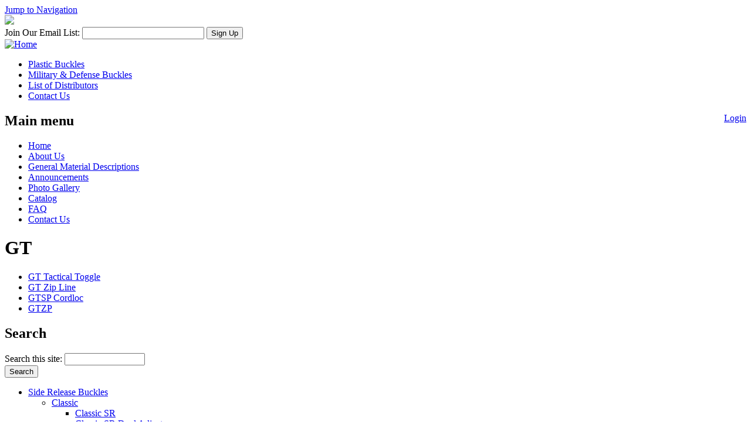

--- FILE ---
content_type: text/html; charset=utf-8
request_url: https://na.itwnexus.com/products/categories/military-defense-buckles/cord-products/gt
body_size: 5849
content:
<!DOCTYPE html PUBLIC "-//W3C//DTD XHTML 1.0 Strict//EN" "http://www.w3.org/TR/xhtml1/DTD/xhtml1-strict.dtd">
<html xmlns="http://www.w3.org/1999/xhtml" xml:lang="en" lang="en" dir="ltr">

    <head>
<meta http-equiv="Content-Type" content="text/html; charset=utf-8" />
        <title>GT | NA ITW Nexus</title>
        <meta http-equiv="Content-Type" content="text/html; charset=utf-8" />
<link rel="alternate" type="application/rss+xml" title="GT" href="/taxonomy/term/297/all/feed" />
<link rel="shortcut icon" href="/themes/itwnexus2011/favicon.ico" type="image/x-icon" />
        <link type="text/css" rel="stylesheet" media="all" href="/sites/default/files/css/css_1a686b442b538a70d1b3a4cc03c4f94c.css" />
<link type="text/css" rel="stylesheet" media="print" href="/sites/default/files/css/css_73068cf48e95072c7ad5b88f7ebd864c.css" />
<!--[if IE]>
<link type="text/css" rel="stylesheet" media="all" href="/themes/itwnexus2011/css/ie.css?a" />
<![endif]-->
<!--[if lte IE 6]>
<link type="text/css" rel="stylesheet" media="all" href="/themes/itwnexus2011/css/ie6.css?a" />
<![endif]-->
        <link rel="stylesheet" type="text/css" media="screen" href="/themes/itwnexus2011/css/backgrounds.css.php" />
        <link type="text/css" href="/themes/itwnexus2011/css/jquery.jscrollpane.css" rel="stylesheet" media="all" />
        <script type="text/javascript" src="/sites/default/files/js/js_fd38a394de616e429228e2f1f3678779.js"></script>
<script type="text/javascript">
<!--//--><![CDATA[//><!--
jQuery.extend(Drupal.settings, { "basePath": "/", "googleanalytics": { "trackOutgoing": 1, "trackMailto": 1, "trackDownload": 1, "trackDownloadExtensions": "7z|aac|avi|csv|doc|exe|flv|gif|gz|jpe?g|js|mp(3|4|e?g)|mov|pdf|phps|png|ppt|rar|sit|tar|torrent|txt|wma|wmv|xls|xml|zip" }, "lightbox2": { "rtl": 0, "file_path": "/(\\w\\w/)sites/default/files", "default_image": "/modules/lightbox2/images/brokenimage.jpg", "border_size": 10, "font_color": "000", "box_color": "fff", "top_position": "", "overlay_opacity": "0.5", "overlay_color": "000000", "disable_close_click": 1, "resize_sequence": 0, "resize_speed": 400, "fade_in_speed": 400, "slide_down_speed": 100, "use_alt_layout": 0, "disable_resize": 0, "disable_zoom": 0, "force_show_nav": 0, "show_caption": true, "loop_items": 0, "node_link_text": "", "node_link_target": 0, "image_count": "Image !current of !total", "video_count": "Video !current of !total", "page_count": "Page !current of !total", "lite_press_x_close": "press \x3ca href=\"#\" onclick=\"hideLightbox(); return FALSE;\"\x3e\x3ckbd\x3ex\x3c/kbd\x3e\x3c/a\x3e to close", "download_link_text": "", "enable_login": false, "enable_contact": false, "keys_close": "c x 27", "keys_previous": "p 37", "keys_next": "n 39", "keys_zoom": "z", "keys_play_pause": "32", "display_image_size": "", "image_node_sizes": "()", "trigger_lightbox_classes": "", "trigger_lightbox_group_classes": "", "trigger_slideshow_classes": "", "trigger_lightframe_classes": "", "trigger_lightframe_group_classes": "", "custom_class_handler": 0, "custom_trigger_classes": "", "disable_for_gallery_lists": 0, "disable_for_acidfree_gallery_lists": true, "enable_acidfree_videos": true, "slideshow_interval": 5000, "slideshow_automatic_start": true, "slideshow_automatic_exit": true, "show_play_pause": true, "pause_on_next_click": false, "pause_on_previous_click": true, "loop_slides": false, "iframe_width": 600, "iframe_height": 400, "iframe_border": 1, "enable_video": 0 }, "thickbox": { "close": "Close", "next": "Next \x3e", "prev": "\x3c Prev", "esc_key": "or Esc Key", "next_close": "Next / Close on last", "image_count": "Image !current of !total" } });
//--><!]]>
</script>
<script type="text/javascript">
<!--//--><![CDATA[//><!--
$(document).ready(function(){ $('#page').pngFix(); });
//--><!]]>
</script>
        <script type="text/javascript" src="/themes/itwnexus2011/js/jquery.mousewheel.js"></script>
        <script type="text/javascript" src="/themes/itwnexus2011/js/jquery.jscrollpane.min.js"></script>
        <script type="text/javascript">
            $(function() {
                $('.scroll-pane').jScrollPane({showArrows: true});
            });

            $(function () {
                var pane = $('.scroll-pane');
                pane.jScrollPane(
                    {
                        showArrows: true,
                        animateScroll: true
                    }
                );
                var api = pane.data('jsp');

                $('.jspArrowLeft').bind(
                    'click',
                    function () {
                        // Note, there is also scrollByX and scrollByY methods if you only
                        // want to scroll in one dimension
                        api.scrollBy(-100, 0);
                        return false;
                    }
                );

                $('.jspArrowRight').bind(
                    'click',
                    function () {
                        // Note, there is also scrollByX and scrollByY methods if you only
                        // want to scroll in one dimension
                        api.scrollBy(100, 0);
                        return false;
                    }
                );
            });

        </script>
    </head>
    <body class="not-front not-logged-in page-products-categories-military-defense-buckles-cord-products-gt section-products one-sidebar sidebar-first page-views">
                    <div id="skip-link"><a href="#main-menu">Jump to Navigation</a></div>
                    <div id="header-wrapper">
                <div id="header">
                    <div class="link-mailing-list">
                        <div class="button-worldwide"><a href="http://www.itwnexus.com"><img src="/themes/itwnexus2011/images/button-worldwide.jpg" /></a></div>
                        <div id="mailing-list-form-wrapper" class="form-item">
                                                        <!-- Begin MailChimp Signup Form -->
                                                                                                                                                                                                                <div id="mc_embed_signup">
                                            <form action="http://itwnexus.us2.list-manage.com/subscribe/post?u=ecc552a0f92b7cbca576b26c1&amp;id=db07eec333" method="post" id="mc-embedded-subscribe-form" name="mc-embedded-subscribe-form" class="validate" target="_blank">
                                                <div class="mc-field-group">
                                                    <label for="mce-EMAIL">Join Our Email List:</label>
                                                    <input style="width: 200px;" type="text" value="" name="EMAIL" title="Enter your email address." class="form-text required email" id="mce-EMAIL" />
                                                    <input class="form-submit" type="submit" value="Sign Up" name="subscribe" id="mc-embedded-subscribe" />
                                                </div>
                                                <div>
                                                    <div class="response" id="mce-error-response"></div>
                                                    <div class="response" id="mce-success-response"></div>
                                                </div>
                                            </form>
                                        </div>
                                        <script type="text/javascript" src="/themes/itwnexus2011/js/mailchimp.js"></script>
                                        <!--End mc_embed_signup-->
                                                                                        </div>
                                    </div>
                                    <div id="header-inner">
                                        <div class="section clearfix">
                                                                        <a href="/" title="Home" rel="home" id="logo"><img src="/sites/default/files/itwnexus2011_logo.jpg" alt="Home" /></a>
                        
                                                                            <div id="name-and-slogan">
                                                                                    
                                                                                                </div> <!-- /#name-and-slogan -->
                        
                                                                        <div id="top-category-menu">
                            <ul class='horizontal menu' style='width: 620px;'><li class='inactive first'><a href="/products/categories/plastic-buckles">Plastic Buckles</a></li><li class='active'><a href="/products/categories/military-defense-buckles">Military & Defense Buckles</a></li><li class=''><a href="/content/list-distributors">List of Distributors</a></li><li class='last '><a href="/contact-us">Contact Us</a></li></ul>                                                                    </div>

                                                                                            </div>
                                                                </div>
                                                            </div>
                                                        </div> <!-- /.section, /#header -->

                                                                                    <div id="footer-wrapper">
                                                                                <div id="footer">
                                                                                    <div id="footer-inner">
                                                                                                    <div id="navigation">
                                                                                    <div class="section clearfix">
                                                                                        <div class="login-logout" style="float: right;">
                                                                                                                     <a href="http://na.itwnexus.com/user/">Login</a>
                                                                                                                    </div>
                            <h2 class="element-invisible">Main menu</h2><ul id="main-menu" class="links clearfix horizontal"><li class="menu-203 first"><a href="/home" title="Home">Home</a></li>
<li class="menu-970"><a href="/content/about-us" title="About Us">About Us</a></li>
<li class="menu-394"><a href="/content/general-material-descriptions-0" title="General Material Description">General Material Descriptions</a></li>
<li class="menu-992"><a href="/announcements" title="">Announcements</a></li>
<li class="menu-1741"><a href="/content/photo-gallery" title="Photo Gallery">Photo Gallery</a></li>
<li class="menu-1006"><a href="/content/catalog" title="Catalog">Catalog</a></li>
<li class="menu-1691"><a href="/content/frequently-asked-questions" title="Frequently Asked Questions">FAQ</a></li>
<li class="menu-221 last"><a href="/contact-us" title="Contact Us">Contact Us</a></li>
</ul>                                                                                                                </div>
                                                                                </div> <!-- /.section, /#navigation -->
                    
                    
                        
                                                                                                                    </div>
                                                                                        </div>
                                                                                    </div>
                                                                                </div> <!-- /.section, /#footer -->
                                                                                                        <div id="page-wrapper"><div id="page">
                                                                                                        <div id="main-wrapper">
                                                                                                            <div id="main" class="clearfix with-navigation">
                                                                                               <div id="content" class="column">
                                                                                                   <div class="section">
                                                                                                                                                                                                                                            <h1 class="title">GT</h1>
                                                                                                                                
                                                                                                                                                <div id="content-area">
<div class="view view-taxonomy-term view-id-taxonomy_term view-display-id-page view-dom-id-1 view-taxonomy-term view-id-taxonomy_term view-display-id-page view-dom-id-1">
            <div class="product_list">
            <ul><li class="product_thumb"><a class='image' href='http://na.itwnexus.com/content/gt-tactical-toggle-0'><img src="http://na.itwnexus.com/sites/default/files/imagecache/product-thumb//sites/default/files/743-0200 - GT Tactical Toggle_0.jpg" alt="" title=""  class="imagecache imagecache-product-thumb" /></a><a class='title' href='http://na.itwnexus.com/content/gt-tactical-toggle-0'>GT Tactical Toggle</a></li><li class="product_thumb"><a class='image' href='http://na.itwnexus.com/content/gt-zip-line'><img src="http://na.itwnexus.com/sites/default/files/imagecache/product-thumb//sites/default/files/GT Zip_0.jpg" alt="" title=""  class="imagecache imagecache-product-thumb" /></a><a class='title' href='http://na.itwnexus.com/content/gt-zip-line'>GT Zip Line</a></li><li class="product_thumb"><a class='image' href='http://na.itwnexus.com/content/gtsp-cordloc-0'><img src="http://na.itwnexus.com/sites/default/files/imagecache/product-thumb//sites/default/files/350-6000 - GTSP Cordloc_0.jpg" alt="" title=""  class="imagecache imagecache-product-thumb" /></a><a class='title' href='http://na.itwnexus.com/content/gtsp-cordloc-0'>GTSP Cordloc</a></li><li class="product_thumb"><a class='image' href='http://na.itwnexus.com/content/gtzp-0'><img src="http://na.itwnexus.com/sites/default/files/imagecache/product-thumb//sites/default/files/864-0000 - GTZP Set_0.jpg" alt="" title=""  class="imagecache imagecache-product-thumb" /></a><a class='title' href='http://na.itwnexus.com/content/gtzp-0'>GTZP</a></li></ul>        </div>
    
</div> <!-- /.view -->
                                                                                                            </div>

                                                                                                                                                </div>
                                                                                                            </div> <!-- /.section, /#content -->
<div class="region region-sidebar-first column sidebar">
    <div class="section">
                <div id="block-search-0" class="block block-search region-odd odd region-count-1 count-1">
      <h2 class="title">Search</h2>
      
  <div class="content">
    <form action="/products/categories/military-defense-buckles/cord-products/gt"  accept-charset="UTF-8" method="post" id="search-block-form">
<div><div class="container-inline">
  <div class="form-item" id="edit-search-block-form-1-wrapper">
 <label for="edit-search-block-form-1">Search this site: </label>
 <input type="text" maxlength="128" name="search_block_form" id="edit-search-block-form-1" size="15" value="" title="Enter the terms you wish to search for." class="form-text" />
</div>
<input type="submit" name="op" id="edit-submit" value="Search"  class="form-submit" />
<input type="hidden" name="form_build_id" id="form-966223346ebd7223323d7110d62937f8" value="form-966223346ebd7223323d7110d62937f8"  />
<input type="hidden" name="form_id" id="edit-search-block-form" value="search_block_form"  />
</div>

</div></form>
  </div>

  </div> <!-- /.block -->
<div id="block-menu-primary-links" class="block block-menu region-even even region-count-2 count-2">
  
  <div class="content">
        <ul class='menu'><li class='collapsed'><a href="/products/categories/military-defense-buckles/side-release-buckles">Side Release Buckles</a><ul class='menu'><li class='collapsed'><a href="/products/categories/military-defense-buckles/side-release-buckles/classic">Classic</a><ul class='menu'><li class=''><a class='title' href='http://na.itwnexus.com/content/classic-sr-0'>Classic SR</a></li><li class=''><a class='title' href='http://na.itwnexus.com/content/classic-sr-dual-adjust-0'>Classic SR Dual Adjust</a></li><li class=''><a class='title' href='http://na.itwnexus.com/content/classic-sr-split-bar'>Classic SR Split-Bar</a></li></ul></li><li class='collapsed'><a href="/products/categories/military-defense-buckles/side-release-buckles/gt">GT</a><ul class='menu'><li class=''><a class='title' href='http://na.itwnexus.com/content/gtsr-ladderloc-body-0'>GTSR Ladderloc Body</a></li><li class=''><a class='title' href='http://na.itwnexus.com/content/gtsr-ladderloc-latch-0'>GTSR Ladderloc Latch</a></li><li class=''><a class='title' href='http://na.itwnexus.com/content/gtsr-loop-body-0'>GTSR Loop Body</a></li><li class=''><a class='title' href='http://na.itwnexus.com/content/gtsr-loop-latch-0'>GTSR Loop Latch</a></li><li class=''><a class='title' href='http://na.itwnexus.com/content/gtsr-split-bar-body-0'>GTSR Split-Bar Body</a></li><li class=''><a class='title' href='http://na.itwnexus.com/content/gtsr-split-bar-latch-0'>GTSR Split-Bar Latch</a></li><li class=''><a class='title' href='http://na.itwnexus.com/content/gtsr-waveloc-body-0'>GTSR Waveloc Body</a></li><li class=''><a class='title' href='http://na.itwnexus.com/content/gtsr-waveloc-latch-0'>GTSR Waveloc Latch</a></li><li class=''><a class='title' href='http://na.itwnexus.com/content/gtsr-waveloc-spil-bar-body'>GTSR Waveloc Spil-Bar Body</a></li><li class=''><a class='title' href='http://na.itwnexus.com/content/gtsr-waveloc-split-bar-latch'>GTSR Waveloc Split-Bar Latch</a></li></ul></li><li class='collapsed'><a href="/products/categories/military-defense-buckles/side-release-buckles/trovato">Trovato</a><ul class='menu'><li class=''><a class='title' href='http://na.itwnexus.com/content/trovato-type-5-0'>Trovato Type 5</a></li><li class=''><a class='title' href='http://na.itwnexus.com/content/tsr-0'>TSR</a></li><li class=''><a class='title' href='http://na.itwnexus.com/content/tsr-200-body-0'>TSR 200 Body</a></li><li class=''><a class='title' href='http://na.itwnexus.com/content/tsr-200-ladderloc-body'>TSR 200 Ladderloc Body</a></li><li class=''><a class='title' href='http://na.itwnexus.com/content/tsr-200-latch-0'>TSR 200 Latch</a></li><li class=''><a class='title' href='http://na.itwnexus.com/content/tsr-63-0'>TSR 63</a></li><li class=''><a class='title' href='http://na.itwnexus.com/content/tsr-dual-adjust-1'>TSR Dual Adjust</a></li></ul></li></ul></li><li class='collapsed'><a href="/products/categories/military-defense-buckles/ladderloc%E2%84%A2">Ladderloc™</a><ul class='menu'><li class='collapsed'><a href="/products/categories/military-defense-buckles/ladderloc%E2%84%A2/ladderloc%E2%84%A2">Ladderloc™</a><ul class='menu'><li class=''><a class='title' href='http://na.itwnexus.com/content/ladderloc-0'>Ladderloc</a></li><li class=''><a class='title' href='http://na.itwnexus.com/content/ladderloc-split-bar-0'>Ladderloc Split-Bar</a></li></ul></li><li class='collapsed'><a href="/products/categories/military-defense-buckles/ladderloc%E2%84%A2/gt">GT</a><ul class='menu'><li class=''><a class='title' href='http://na.itwnexus.com/content/gt-ruck-0'>GT Ruck</a></li><li class=''><a class='title' href='http://na.itwnexus.com/content/gtll-100-0'>GTLL 100</a></li><li class=''><a class='title' href='http://na.itwnexus.com/content/gtll-100-split-bar-0'>GTLL 100 Split-Bar</a></li></ul></li><li class='collapsed'><a href="/products/categories/military-defense-buckles/ladderloc%E2%84%A2/other">Other</a><ul class='menu'><li class=''><a class='title' href='http://na.itwnexus.com/content/mako-ll-20mm-0'>Mako LL 20MM</a></li><li class=''><a class='title' href='http://na.itwnexus.com/content/tll-0'>TLL</a></li></ul></li></ul></li><li class='collapsed'><a href="/products/categories/military-defense-buckles/triglides%E2%84%A2">Triglides™</a><ul class='menu'><li class='collapsed'><a href="/products/categories/military-defense-buckles/triglides%E2%84%A2/sternum">Sternum</a><ul class='menu'><li class=''><a class='title' href='http://na.itwnexus.com/content/sternum-split-bar-0'>Sternum Split-Bar</a></li><li class=''><a class='title' href='http://na.itwnexus.com/content/sternum-triglide-0'>Sternum Triglide</a></li></ul></li><li class='collapsed'><a href="/products/categories/military-defense-buckles/triglides%E2%84%A2/triglides%E2%84%A2">Triglides™</a><ul class='menu'><li class=''><a class='title' href='http://na.itwnexus.com/content/low-pro-triglide-0'>Low-Pro Triglide</a></li><li class=''><a class='title' href='http://na.itwnexus.com/content/standard-triglide-0'>Standard Triglide</a></li></ul></li></ul></li><li class='collapsed'><a href="/products/categories/military-defense-buckles/rings">Rings</a><ul class='menu'><li class='collapsed'><a href="/products/categories/military-defense-buckles/rings/d-rings">D-Rings</a><ul class='menu'><li class=''><a class='title' href='http://na.itwnexus.com/content/d-rings-0'>D-Rings</a></li><li class=''><a class='title' href='http://na.itwnexus.com/content/military-d-ring-1'>Military D-Ring</a></li></ul></li><li class='collapsed'><a href="/products/categories/military-defense-buckles/rings/other">Other</a></li></ul></li><li class='collapsed'><a href="/products/categories/military-defense-buckles/hooks-retainers">Hooks & Retainers</a><ul class='menu'><li class='collapsed'><a href="/products/categories/military-defense-buckles/hooks-retainers/hooks">Hooks</a><ul class='menu'><li class=''><a class='title' href='http://na.itwnexus.com/content/glovehook-1'>Glovehook</a></li><li class=''><a class='title' href='http://na.itwnexus.com/content/interlocking-snaphook-0'>Interlocking Snaphook</a></li></ul></li><li class='collapsed'><a href="/products/categories/military-defense-buckles/hooks-retainers/retainers">Retainers</a><ul class='menu'><li class=''><a class='title' href='http://na.itwnexus.com/content/retainer'>Retainer</a></li></ul></li></ul></li><li class='collapsed'><a href="/products/categories/military-defense-buckles/loops">Loops</a><ul class='menu'><li class='collapsed'><a href="/products/categories/military-defense-buckles/loops/looplocs">Looplocs</a><ul class='menu'><li class=''><a class='title' href='http://na.itwnexus.com/content/looplocs-0'>Looplocs</a></li></ul></li><li class='collapsed'><a href="/products/categories/military-defense-buckles/loops/other">Other</a><ul class='menu'><li class=''><a class='title' href='http://na.itwnexus.com/content/2-1-reducer-0'>2"-1" Reducer</a></li></ul></li></ul></li><li class='active expanded'><a href="/products/categories/military-defense-buckles/cord-products">Cord Products</a><ul class='menu'><li class='collapsed'><a href="/products/categories/military-defense-buckles/cord-products/cordlocs">Cordlocs</a><ul class='menu'><li class=''><a class='title' href='http://na.itwnexus.com/content/cordloc-194-1'>Cordloc 194</a></li><li class=''><a class='title' href='http://na.itwnexus.com/content/toaster-ellipse-cordloc-0'>Toaster Ellipse Cordloc</a></li></ul></li><li class='collapsed'><a href="/products/categories/military-defense-buckles/cord-products/cord-ends">Cord Ends</a><ul class='menu'><li class=''><a class='title' href='http://na.itwnexus.com/content/cannon-clip-0'>Cannon Clip</a></li><li class=''><a class='title' href='http://na.itwnexus.com/content/zipcord-0'>Zipcord</a></li></ul></li><li class='active expanded'><a href="/products/categories/military-defense-buckles/cord-products/gt" class="active">GT</a><ul class='menu'><li class=''><a class='title' href='http://na.itwnexus.com/content/gt-tactical-toggle-0'>GT Tactical Toggle</a></li><li class=''><a class='title' href='http://na.itwnexus.com/content/gt-zip-line'>GT Zip Line</a></li><li class=''><a class='title' href='http://na.itwnexus.com/content/gtsp-cordloc-0'>GTSP Cordloc</a></li><li class=''><a class='title' href='http://na.itwnexus.com/content/gtzp-0'>GTZP</a></li></ul></li></ul></li><li class='collapsed'><a href="/products/categories/military-defense-buckles/miscellaneous">Miscellaneous</a><ul class='menu'><li class='collapsed'><a href="/products/categories/military-defense-buckles/miscellaneous/gt">GT</a><ul class='menu'><li class=''><a class='title' href='http://na.itwnexus.com/content/gt-qasm-0'>GT QASM</a></li></ul></li><li class='collapsed'><a href="/products/categories/military-defense-buckles/miscellaneous/snap-dragons">Snap Dragons</a><ul class='menu'><li class=''><a class='title' href='http://na.itwnexus.com/content/snap-dragon'>Snap Dragon</a></li><li class=''><a class='title' href='http://na.itwnexus.com/content/sternum-snap-dragon'>Sternum Snap Dragon</a></li></ul></li><li class='collapsed'><a href="/products/categories/military-defense-buckles/miscellaneous/suspender-buckles">Suspender Buckles</a><ul class='menu'><li class=''><a class='title' href='http://na.itwnexus.com/content/suspender-fastener'>Suspender Fastener</a></li></ul></li><li class='collapsed'><a href="/products/categories/military-defense-buckles/miscellaneous/quick-release">Quick Release</a><ul class='menu'><li class=''><a class='title' href='http://na.itwnexus.com/content/quick-release-buckle'>Quick Release Buckle</a></li></ul></li><li class='collapsed'><a href="/products/categories/military-defense-buckles/miscellaneous/other">Other</a><ul class='menu'><li class=''><a class='title' href='http://na.itwnexus.com/content/caterpiller-snaps'>Caterpiller Snaps</a></li></ul></li></ul></li><li class='collapsed'><a href="/products/categories/military-defense-buckles/attachment-gear">Attachment Gear</a><ul class='menu'><li class='collapsed'><a href="/products/categories/military-defense-buckles/attachment-gear/point-attachment">Point Attachment</a><ul class='menu'><li class=''><a class='title' href='http://na.itwnexus.com/content/grimloc-0'>GrimLoc</a></li><li class=''><a class='title' href='http://na.itwnexus.com/content/tac-link'>Tac Link</a></li><li class=''><a class='title' href='http://na.itwnexus.com/content/web-dominator-0'>Web Dominator</a></li></ul></li></ul></li></ul>          </div>

  </div> <!-- /.block -->
                        <div class="social-media-links" style="text-align: center;">
                            <a href="http://www.facebook.com/itwnexusna" target="_blank">
                    <img alt="Find us on Facebook" src="/themes/itwnexus2011_militaryproducts/images/facebook-find-us-button.png" />
                </a><br /><br />
                    </div>
    </div>
</div> <!-- /.section, /.region -->
                                                                                                                </div>
                                                                                                            </div> <!-- /#main, /#main-wrapper -->
                                                                                                        </div></div> <!-- /#page, /#page-wrapper -->

        
<script type='text/javascript'>
			FLIR.init({path:"/modules/flir/flir/"});
		FLIR.replace("#disable #primary ul.links li a", new FLIRStyle({ mode: "fancyfonts", cFont: "arialbold"}) );
				FLIR.replace("#catalog li.expanded span.trail a", new FLIRStyle({ mode: "fancyfonts", cFont: "default"}) );
				FLIR.replace("#header-image div.title h2", new FLIRStyle({ mode: "fancyfonts", cFont: "default"}) );
				FLIR.replace(".flir_preview_illuminating", new FLIRStyle({ mode: "fancyfonts", cFont:"illuminating" } ));
			FLIR.replace(".flir_preview_arial", new FLIRStyle({ mode: "fancyfonts", cFont:"arial" } ));
			FLIR.replace(".flir_preview_arialbold", new FLIRStyle({ mode: "fancyfonts", cFont:"arialbold" } ));
			FLIR.replace(".flir_preview_default", new FLIRStyle({ mode: "fancyfonts", cFont:"default" } ));
			
			</script><script type="text/javascript" src="/sites/default/files/js/js_1a3c673402acd82d4a039f34190237ee.js"></script>
<script type="text/javascript">
<!--//--><![CDATA[//><!--
var gaJsHost = (("https:" == document.location.protocol) ? "https://ssl." : "http://www.");document.write(unescape("%3Cscript src='" + gaJsHost + "google-analytics.com/ga.js' type='text/javascript'%3E%3C/script%3E"));
//--><!]]>
</script>
<script type="text/javascript">
<!--//--><![CDATA[//><!--
try{var pageTracker = _gat._getTracker("UA-5896953-36");pageTracker._trackPageview();} catch(err) {}
//--><!]]>
</script>
<script type="text/javascript">
<!--//--><![CDATA[//><!--
jQuery.extend(Drupal.settings, { "CToolsAJAX": { "scripts": { "/misc/jquery.js?a": true, "/misc/drupal.js?a": true, "/modules/pngfix/jquery.pngFix.js?a": true, "/modules/thickbox/thickbox.js?a": true, "/modules/flir/flir/flir.js?a": true, "/modules/google_analytics/googleanalytics.js?a": true, "/modules/lightbox2/js/lightbox.js?a": true }, "css": { "/modules/aggregator/aggregator.css?a": true, "/modules/cck/theme/content-module.css?a": true, "/modules/ckeditor/ckeditor.css?a": true, "/modules/ctools/css/ctools.css?a": true, "/modules/filefield/filefield.css?a": true, "/modules/lightbox2/css/lightbox.css?a": true, "/modules/node/node.css?a": true, "/modules/system/defaults.css?a": true, "/modules/system/system.css?a": true, "/modules/system/system-menus.css?a": true, "/modules/thickbox/thickbox.css?a": true, "/modules/thickbox/thickbox_ie.css?a": true, "/modules/user/user.css?a": true, "/modules/views_gallery/views_gallery.css?a": true, "/sites/all/modules/taxonomy_list/taxonomy_list.css?a": true, "/modules/views/css/views.css?a": true, "/themes/itwnexus2011/css/html-reset.css?a": true, "/themes/itwnexus2011/css/wireframes.css?a": true, "/themes/itwnexus2011/css/layout-fixed.css?a": true, "/themes/itwnexus2011/css/page-backgrounds.css?a": true, "/themes/itwnexus2011/css/tabs.css?a": true, "/themes/itwnexus2011/css/messages.css?a": true, "/themes/itwnexus2011/css/pages.css?a": true, "/themes/itwnexus2011/css/block-editing.css?a": true, "/themes/itwnexus2011/css/blocks.css?a": true, "/themes/itwnexus2011/css/navigation.css?a": true, "/themes/itwnexus2011/css/print.css?a": true } } });
//--><!]]>
</script>

    </body>
</html>
